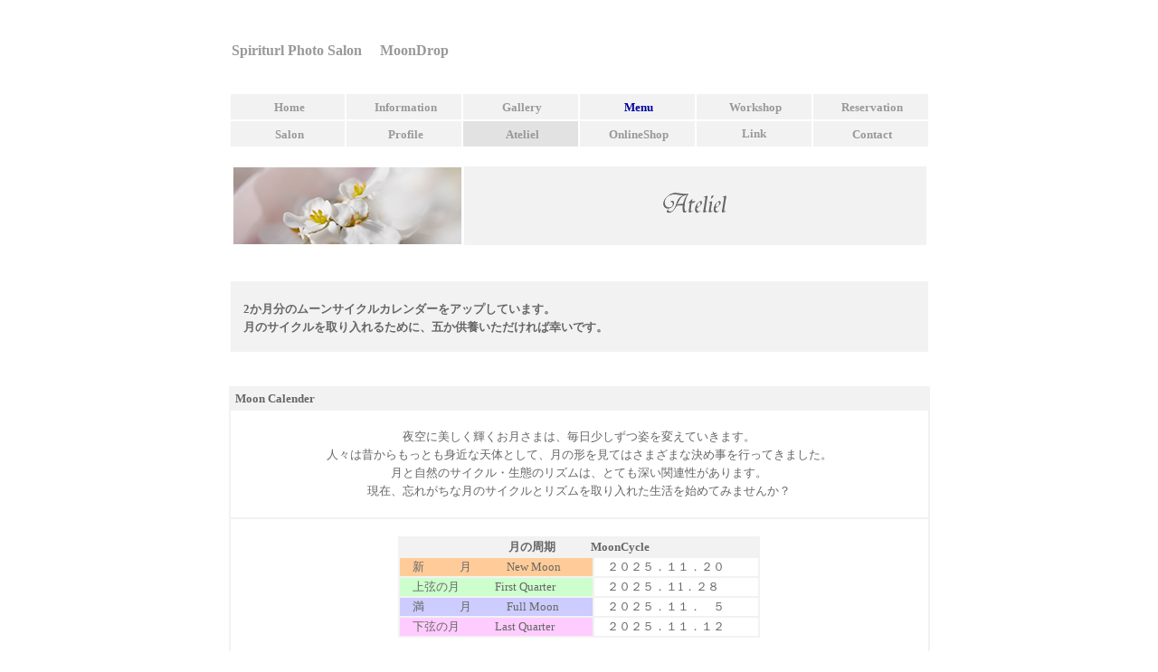

--- FILE ---
content_type: text/html
request_url: http://moondrop.info/ateliel.htm
body_size: 57910
content:
<!DOCTYPE HTML PUBLIC "-//W3C//DTD HTML 4.01 Transitional//EN">
<HTML>
<HEAD>
<meta http-equiv="Content-Type" content="text/html; charset=Shift_JIS">
<meta http-equiv="Content-Style-Type" content="text/css">
<TITLE>Spiritual Photo Salon MoonDrop ムーンドロップ index インデックス</TITLE>
<STYLE type="text/css">
<!--

A{
	text-decoration: none; 
}
A:hover{
	color:#0000a0;
}

.novel{
	line-height: 120%; 
}

-->
</STYLE>
<META http-equiv="adimage" content="39">
<META name="keywords" content="フォト,写真,カメラ,フォトグラファー,フォトセラピー,Photo,Camera,Photographer,Phototherapy">
<META name="description" content="杉並区荻窪にあるスピリチャルフォトサロンムーンドロップ。写真をコミュニケーションツールとして、使う方法をお伝えしています。">
<meta name="GENERATOR" content="JustSystems Homepage Builder Version 21.0.5.0 for Windows">
</HEAD>
<body bgcolor="#ffffff" text="#0000a0" link="#999999" vlink="#adceff">
<!-- [FC2 Analyzer] http://analysis.fc2.com/  -->
<noscript><div align="right"></div></noscript>
<!-- [FC2 Analyzer]  -->

<CENTER><br>
<br>
<table width="775">
  <tbody>
    <tr>
      <td bgcolor="#ffffff" colspan="6" height="22" width="770"><font size="+1"><font size="+0" color="#666666"><font color="#999999"><b>Spiriturl Photo Salon 　MoonDrop</b></font></font></font><br>
      　<br>
      <br>
      </td>
    </tr>
    <tr>
      <td bgcolor="#f2f2f2" height="28" align="center" width="124">&nbsp;<font color="#0000a0" size="-1"><b><a href="index.htm">Home</a></b></font></td>
      <td bgcolor="#f2f2f2" height="28" align="center" width="124">&nbsp;<font color="#0000a0" size="-1"><b><a href="information.htm">Information</a></b></font></td>
      <td bgcolor="#f2f2f2" height="28" align="center" width="124">&nbsp;<font color="#0000a0" size="-1"><b><a href="gallery.htm">Gallery</a></b></font></td>
      <td bgcolor="#f2f2f2" height="28" align="center" width="124">&nbsp;<a href="menu.htm"><font color="#0000a0" size="-1"><b>Menu</b></font></a></td>
      <td bgcolor="#f2f2f2" height="28" align="center" width="124">&nbsp;<font color="#0000a0" size="-1"><a href="workshop.htm"><b>Workshop</b></a></font></td>
      <td bgcolor="#f2f2f2" height="28" align="center" width="124">&nbsp;<font color="#0000a0" size="-1"><b><a href="reservation.htm">Reservation</a></b></font></td>
    </tr>
    <tr>
      <td bgcolor="#f2f2f2" height="28" align="center">&nbsp;<font color="#0000a0" size="-1"><b><a href="salon.htm">Salon</a></b></font></td>
      <td bgcolor="#f2f2f2" height="28" align="center">&nbsp;<font color="#0000a0" size="-1"><b><a href="profile.htm">Profile</a></b></font></td>
      <td bgcolor="#e2e2e2" height="28" align="center">&nbsp;<font color="#0000a0" size="-1"><b><a href="ateliel.htm">Ateliel</a></b></font></td>
      <td bgcolor="#f2f2f2" height="28" align="center">&nbsp;<font color="#0000a0" size="-1"><b><a href="onlineshop.htm">OnlineShop</a></b></font></td>
      <td bgcolor="#f2f2f2" height="28" align="center"><font color="#0000a0" size="-1"><b><a href="link.htm">Link</a></b></font></td>
      <td bgcolor="#f2f2f2" height="28" align="center">&nbsp;<font color="#0000a0" size="-1"><a href="mailto:mail@moondrop.photo"><b>Contact</b></a></font></td>
    </tr>
  </tbody>
</table>
<br>
<table border="0" bgcolor="#ffffff">
  <TBODY>
    <TR>
      <TD bgcolor="#ffffff"><img src="top02.jpg" width="252" height="85" border="0"></TD>
      <td bgcolor="#f2f2f2" valign="middle" width="509" align="center"><img src="logo1111.gif" width="74" height="45" border="0" alt="Ateliel"></td>
    </TR>
  </TBODY>
</table>
<br>
<br>
<table width="775">
  <tbody>
    <tr>
      <td bgcolor="#f2f2f2" height="22" width="770"><font color="#666666"><b><font size="-1" style="line-height : 20px;"><br>
      　2か月分のムーンサイクルカレンダーをアップしています。</font></b></font><font size="-1" color="#666666"><font color="#666666"><font size="-1"><font color="#666666" style="line-height : 20px;"><br>
      <b>　月のサイクルを取り入れるために、五か供養いただければ幸いです。</b><br>
      </font></font><br>
      </font></font></td>
    </tr>
  </tbody>
</table>
<BR>
<br>
<table width="775" bgcolor="#f2f2f2">
  <tbody>
    <tr>
      <td bgcolor="#f2f2f2" style="line-height : 20px;" width="775">&nbsp;<font color="#3366ff"><b><font size="-1" color="#666666">Moon Calender</font></b></font></td>
    </tr>
    <tr>
      <td bgcolor="#ffffff" align="center"><br>
      <font color="#666666" size="-1" style="line-height : 20px;">
      夜空に美しく輝くお月さまは、毎日少しずつ姿を変えていきます。<BR>
      人々は昔からもっとも身近な天体として、月の形を見てはさまざまな決め事を行ってきました。<BR>
      月と自然のサイクル・生態のリズムは、とても深い関連性があります。<BR>
      現在、忘れがちな月のサイクルとリズムを取り入れた生活を始めてみませんか？</font><br>
      <BR>
      </td>
    </tr>
    <tr>
      <td bgcolor="#ffffff" align="center"><br>
      <table width="400" bgcolor="#f2f2f2">
        <TBODY>
          <TR>
            <td colspan="2" align="center" height="20" bgcolor="#f2f2f2"><font color="#666666" size="-1"><B>月の周期　　　MoonCycle</B></font></td>
          </TR>
          <TR>
            <td width="152" align="left" bgcolor="#ffcc99"><font color="#666666" size="-1">　新　　　月　　　New Moon</font></td>
            <td width="111" align="left" bgcolor="#ffffff" height="20"><font color="#666666" size="-1">　２０２５．１１．２０</font></td>
          </TR>
          <TR>
            <td width="152" align="left" bgcolor="#ccffcc"><font color="#666666" size="-1">　上弦の月　　　First Quarter</font></td>
            <td width="111" align="left" bgcolor="#ffffff" height="20" valign="middle"><font color="#666666" size="-1">　２０２５．１1．２８</font></td>
          </TR>
          <TR>
            <td width="152" align="left" bgcolor="#ccccff"><font color="#666666" size="-1">　満　　　月　　　Full Moon</font></td>
            <td width="111" align="left" bgcolor="#ffffff" height="20"><font color="#666666" size="-1">　２０２５．１１．　５</font></td>
          </TR>
          <TR>
            <td align="left" bgcolor="#ffccff"><font color="#666666" size="-1">　下弦の月　　　Last Quarter</font></td>
            <td align="left" bgcolor="#ffffff" height="20"><font color="#666666" size="-1">　２０２５．１１．１２</font></td>
          </TR>
        </TBODY>
      </table>
      <br>
      </td>
    </tr>
    <tr>
      <td bgcolor="#ffffff" height="22" width="770" align="center"><font size="-1" color="#666666" style="line-height : 20px;"><br>
      <br>
      </font>
      <table border="0">
        <tbody>
          <tr>
            <td width="569" align="center"><img src="sasori_1.jpg" width="470" height="200" border="0"></td>
          </tr>
        </tbody>
      </table>
      <br>
      </td>
    </tr>
    <tr>
      <td bgcolor="#ffffff" align="center"><br>
      <table border="0" bgcolor="#f2f2f2" width="600">
        <TBODY>
          <TR>
            <td colspan="3" align="center"><font color="#666666" size="+0"><B>2025年11月　太陽の星座＆太陽の相</B></font></td>
          </TR>
          <TR>
            <TD bgcolor="#ffffff" align="center"><font size="-1" color="#666666">太陽の星座</font></TD>
            <TD bgcolor="#ffffff" align="center"><font size="-1" color="#666666">さそり座</font></TD>
            <TD bgcolor="#ffffff" align="center"><font size="-1" color="#666666">2025年10月23日から2025年11月22日</font></TD>
          </TR>
          <TR>
            <TD bgcolor="#ffffff" align="center"><font size="-1" color="#666666">太陽の相（季節）</font></TD>
            <TD bgcolor="#ffffff" align="center"><font size="-1" color="#666666">秋</font></TD>
            <TD bgcolor="#ffffff" align="center"><font size="-1" color="#666666">2025年9月23日から2025年12月21日</font></TD>
          </TR>
        </TBODY>
      </table>
      <br>
      </td>
    </tr>
    <tr>
      <td bgcolor="#ffffff" align="left"><font color="#666666" size="-1" style="line-height : 20px;"><b><br>
      　月の位相（Moon quarter）<br>
      </b>　月のサイクルは29,5日。新月から少しずつ満ちて満月を迎え、次に少しずつ欠けて再び新月に戻ります。<br>
      　月の満ち欠けには大きく分けて4つの位相があります。<br>
      　<b><br>
      　満ちていく月</b><br>
      　満ちていく月はいろいろなものを補給し吸収してエネルギーを溜め込みます。そして、休息と保護を促します。<br>
      <b>　欠けていく月</b><br>
      　欠けていく月はいろいろなものを解毒し発散してエネルギーを放出します。そして、浄化と固定を促します。<br>
      <br>
      　<b>新月</b><br>
      　月が地球と太陽の間に位置し、月の姿が見られなくなる日です。<br>
      　この月のない日を新しく始まる日として「新月」と呼び、今までのサイクルが終わり（浄化）新しく始まる日、<br>
      　再生・新生の日となります。<br>
      　目に見えない月は、見えない世界を感じさせる神秘的な日でもあります。<br>
      　何か新しく始める時や、お願い事をするにはとても向いている日といえます。<br>
      <br>
      <b>　上弦の月</b><br>
      　月はゆっくりと満ち始め、まるい月が光と影を半分ずつ見せている日です。<br>
      　直感にしたがって始めたことの確信が見え始める頃で、もう１度進むべき正しい道を自<br>
      　分の感覚を使って確認する日となります。<br>
      　物事にはもうひとつの側面があるということを確認する日でもあります。<br>
      　何かをパワフルに打ち出したいときに向いている日です。<br>
      <br>
      　<b>満月</b><br>
      　地球が月と太陽の間に位置し、月の姿がほぼ完全な球となって見られる日です。<br>
      　太陽と月が並ぶ瞬間は、昼夜を分けるふたつの天体が重なり合って、<br>
      　大きな愛の光が満ち溢れる感覚を受け取れる日となります。<br>
      　実用性と創造性・理論と本能などのふたつをあわせて、物事を完成させるのに向いている日です。<br>
      <br>
      <b>　下弦の月</b><br>
      　上弦の月と同じように、まるい月が光と影を半分ずつ見せている日です。<br>
      　満たされた時を経て次に進むべき道を選択する時で、ふたつに分かれた道の<br>
      　どちらに進むべきなのかを冷静に判断する日となります。<br>
      　岐路に立ったときの決断をし、物事を固定していくのに向いている日です。<br>
      <br>
      </font></td>
    </tr>
    <tr>
      <td bgcolor="#ffffff" align="center">&nbsp;<br>
      <table bgcolor="#e2e2e2" width="600">
        <TBODY>
          <TR>
            <TD bgcolor="#ffffff" align="center"><font size="-1" color="#666666">月の相</font></TD>
            <TD bgcolor="#ffffff" align="center"><font size="-1" color="#666666">カラー</font></TD>
            <TD bgcolor="#ffffff" align="center"><font size="-1" color="#666666">月の相</font></TD>
            <TD bgcolor="#ffffff" align="center"><font size="-1" color="#666666">カラー</font></TD>
            <TD bgcolor="#ffffff" align="center"><font size="-1" color="#666666">月の相</font></TD>
            <TD bgcolor="#ffffff" align="center"><font size="-1" color="#666666">カラー</font></TD>
            <TD bgcolor="#ffffff" align="center"><font size="-1" color="#666666">月の相</font></TD>
            <TD bgcolor="#ffffff" align="center"><font size="-1" color="#666666">カラー</font></TD>
          </TR>
          <TR>
            <TD bgcolor="#ffffff" align="center" width="80"><font size="-1" color="#666666">新　　月<BR>
            </font></TD>
            <TD bgcolor="#ffcc99" align="center"></TD>
            <TD bgcolor="#ffffff" align="center" width="80"><font size="-1" color="#666666">上弦の月<BR>
            </font></TD>
            <TD bgcolor="#ccffcc" align="center"></TD>
            <TD bgcolor="#ffffff" align="center" width="80"><font size="-1" color="#666666">満　　月<BR>
            </font></TD>
            <TD bgcolor="#ccccff" align="center"></TD>
            <TD bgcolor="#ffffff" align="center" width="80"><font size="-1" color="#666666"><BR>
            下弦の月<BR>
            <BR>
            </font></TD>
            <TD bgcolor="#ffccff" align="center"></TD>
          </TR>
        </TBODY>
      </table>
      <br>
      </td>
    </tr>
    <tr>
      <td bgcolor="#ffffff" align="left"><br>
      &nbsp;<font size="-1" color="#666666"><b style="line-height : 20px;">月の星座</b></font><font color="#666666"><BR>
      </font><font size="-1" style="line-height : 20px;" color="#666666">　太陽は1年をかけて12の星座を巡りますが、月は約1ヶ月をかけて１２の星座を1周します。<BR>
            　月のひとつの星座の滞在時間は約2,5日です。<BR>
            　太陽の星座が外側に影響するように、月の星座は内側に影響を与えます。</font><font color="#666666"><br>
      <BR>
      </font></td>
    </tr>
    <tr>
      <td bgcolor="#ffffff" align="center"><br>
      <table bgcolor="#f2f2f2" width="600">
        <TBODY>
          <TR>
            <TD bgcolor="#ffffff" align="center"><font color="#666666" size="-1">シンボル</font></TD>
            <TD align="center" bgcolor="#ffffff"><font color="#666666" size="-1">星　座</font></TD>
            <TD align="center" bgcolor="#ffffff"><font color="#666666" size="-1">シンボル</font></TD>
            <TD align="center" bgcolor="#ffffff"><font color="#666666" size="-1">星　座</font></TD>
            <TD align="center" bgcolor="#ffffff"><font color="#666666" size="-1">シンボル</font></TD>
            <TD align="center" bgcolor="#ffffff"><font color="#666666" size="-1">星　座</font></TD>
            <TD bgcolor="#ffffff" align="center"><font size="-1" color="#666666">シンボル</font></TD>
            <TD bgcolor="#ffffff" align="center"><font size="-1" color="#666666">星　座</font></TD>
          </TR>
          <TR>
            <TD align="center" bgcolor="#ffffff"><font color="#666666"><img src="ohituzi_m.gif" width="40" height="40" border="0"></font></TD>
            <TD align="center" bgcolor="#ffffff" width="80"><font size="-1" color="#666666">おひつじ座</font></TD>
            <TD align="center" bgcolor="#ffffff"><font color="#666666"><img src="oushi_m.gif" width="40" height="40" border="0"></font></TD>
            <TD align="center" bgcolor="#ffffff" width="80"><font size="-1" color="#666666">おうし座</font></TD>
            <TD align="center" bgcolor="#ffffff"><font color="#666666"><img src="hutago_m.gif" width="40" height="40" border="0"></font></TD>
            <TD align="center" bgcolor="#ffffff" width="80"><font size="-1" color="#666666">ふたご座</font></TD>
            <TD bgcolor="#ffffff" align="center"><font color="#666666"><img src="kani_m.gif" width="40" height="40" border="0"></font></TD>
            <TD bgcolor="#ffffff" width="80" align="center"><font size="-1" color="#666666">かに座</font></TD>
          </TR>
          <TR>
            <TD align="center" bgcolor="#ffffff"><font color="#666666"><img src="otome_m.gif" width="40" height="40" border="0"></font></TD>
            <TD align="center" bgcolor="#ffffff"><font size="-1" color="#666666">おとめ座</font></TD>
            <TD align="center" bgcolor="#ffffff"><font color="#666666"><img src="shishi_m.gif" width="40" height="40" border="0"></font></TD>
            <TD align="center" bgcolor="#ffffff"><font size="-1" color="#666666">しし座</font></TD>
            <TD align="center" bgcolor="#ffffff"><font color="#666666"><img src="tenbin_m.gif" width="40" height="40" border="0"></font></TD>
            <TD align="center" bgcolor="#ffffff"><font size="-1" color="#666666">てんびん座</font></TD>
            <TD bgcolor="#ffffff" align="center"><font color="#666666"><img src="sasori_m.gif" width="40" height="40" border="0"></font></TD>
            <TD bgcolor="#ffffff" align="center"><font size="-1" color="#666666">さそり座</font></TD>
          </TR>
          <TR>
            <TD align="center" bgcolor="#ffffff"><font color="#666666"><img src="ite_m.gif" width="40" height="40" border="0"></font></TD>
            <TD align="center" bgcolor="#ffffff"><font size="-1" color="#666666">いて座</font></TD>
            <TD align="center" bgcolor="#ffffff"><font color="#666666"><img src="yagi_m.gif" width="40" height="40" border="0"></font></TD>
            <TD align="center" bgcolor="#ffffff"><font size="-1" color="#666666">やぎ座</font></TD>
            <TD align="center" bgcolor="#ffffff"><font color="#666666"><img src="mizugame_m.gif" width="40" height="40" border="0"></font></TD>
            <TD align="center" bgcolor="#ffffff"><font size="-1" color="#666666">みずがめ座</font></TD>
            <TD bgcolor="#ffffff" align="center"><font color="#666666"><img src="uo_m.gif" width="40" height="40" border="0"></font></TD>
            <TD bgcolor="#ffffff" align="center"><font size="-1" color="#666666">うお座</font></TD>
          </TR>
        </TBODY>
      </table>
      <BR>
      </td>
    </tr>
    <tr>
      <td bgcolor="#ffffff" align="center" style="line-height : 20px;"><br>
      <table bgcolor="#ffffff" width="600">
        <tbody>
          <tr>
            <td align="center" colspan="7" bgcolor="#f2f2f2"><font size="+0" color="#666666"><b>2025年10月の星座＆月の相</b></font></td>
          </tr>
          <tr>
            <td bgcolor="#ffffff" align="center"><font size="-1" color="#0000a0"><font color="#666666"><font size="-1">　</font></font></font></td>
                  <td bgcolor="#ffffff" align="center" valign="middle"><font size="-1" color="#666666">　</font></td>
                  <td bgcolor="#ffffff" align="center"><font color="#666666" size="-1">10月01日（水）</font></td>
                  <td bgcolor="#ffffff" align="center"><font size="-1" color="#666666">10月02日(木)</font></td>
            <td bgcolor="#ffffff" align="center"><font size="-1" color="#666666">10月03日(金)</font></td>
            <td bgcolor="#ffffff" align="center"><font size="-1" color="#0000a0"><font color="#0000ff">10月04日(土)</font></font></td>
                  <td bgcolor="#ffffff" align="center"><font size="-1" color="#cc0066">10月05日(日)</font></td>
                </tr>
          <tr>
            <td bgcolor="#ffffff" align="center" width="82"><font size="-1" color="#0099ff"><br>
            　<br>
                  <br>
                  </font></td>
            <td bgcolor="#ffffff" align="center" valign="middle" width="82"><font size="-1" color="#0099ff"><br>
            　<br>
                  <br>
                  </font></td>
            <td bgcolor="#ffffff" align="center"><font size="-1" color="#0099ff"><br>
            <img src="yagi_.gif" width="30" height="30" border="0"><br>
                  <br>
                  </font></td>
            <td bgcolor="#ffffff" align="center"><font size="-1" color="#0099ff"><br>
            <img src="mizugame_.gif" width="30" height="30" border="0"><br>
                  <br>
                  </font></td>
            <td bgcolor="#ffffff" align="center"><font size="-1" color="#0099ff"><br>
            <img src="mizugame_.gif" width="30" height="30" border="0"><br>
                  <br>
                  </font></td>
            <td bgcolor="#ffffff" align="center"><font size="-1" color="#0099ff"><br>
            <img src="uo_.gif" width="30" height="30" border="0"><br>
                  <br>
                  </font></td>
            <td bgcolor="#ffffff" align="center"><font size="-1" color="#666666"><br>
            <img src="uo_.gif" width="30" height="30" border="0"><br>
                  <br>
                  </font></td>
          </tr>
          <tr>
            <td bgcolor="#ffffff" align="center"><font size="-1" color="#666666">10月06日（月)</font></td>
            <td bgcolor="#ccccff" align="center" valign="middle"><font size="-1" color="#666666">10月07日(火)</font></td>
            <td bgcolor="#ffffff" align="center"><font color="#666666" size="-1">10月08日（水）</font></td>
            <td bgcolor="#ffffff" align="center"><font size="-1" color="#666666">10月09日(木)</font></td>
                  <td bgcolor="#ffffff" align="center"><font size="-1" color="#666666">10月10日(金)</font></td>
            <td bgcolor="#ffffff" align="center"><font size="-1" color="#0000ff">10月11日(土)</font></td>
            <td bgcolor="#ffffff" align="center"><font size="-1" color="#cc0066">10月12日(日)</font></td>
          </tr>
          <tr>
                  <td bgcolor="#ffffff" align="center"><font size="-1" color="#0099ff"><br>
            <img src="ohituzi_.gif" width="30" height="30" border="0"><br>
                  <br>
                  </font></td>
                  <td bgcolor="#ffffff" align="center" valign="middle"><font size="-1" color="#0099ff"><br>
            <img src="ohituzi_.gif" width="30" height="30" border="0"><br>
                  <br>
                  </font></td>
            <td bgcolor="#ffffff" align="center"><font size="-1" color="#0099ff"><br>
            <img src="oushi_.gif" width="30" height="30" border="0"><br>
                  <br>
                  </font></td>
            <td bgcolor="#ffffff" align="center"><font size="-1" color="#0099ff"><br>
            <img src="oushi_.gif" width="30" height="30" border="0"><br>
                  <br>
                  </font></td>
            <td bgcolor="#ffffff" align="center"><font size="-1" color="#0099ff"><br>
            <img src="futago_.gif" width="30" height="30" border="0"><br>
                  <br>
                  </font></td>
            <td bgcolor="#ffffff" align="center"><font size="-1" color="#0099ff"><br>
            <img src="futago_.gif" width="30" height="30" border="0"><br>
                  <br>
                  </font></td>
                  <td bgcolor="#ffffff" align="center"><font size="-1" color="#0099ff"><br>
            <img src="kani_.gif" width="30" height="30" border="0" align="middle"><br>
            <br>
                  </font></td>
                </tr>
          <tr>
            <td bgcolor="#ffffff" align="center"><font size="-1" color="#fe00fe">10月13日（月)</font></td>
            <td bgcolor="#ffccff" align="center" valign="middle"><font size="-1" color="#666666">10月14日(火)</font><font color="#666666"> </font></td>
            <td bgcolor="#ffffff" align="center"><font color="#666666" size="-1">10月15日（水）</font></td>
            <td bgcolor="#ffffff" align="center"><font size="-1" color="#666666">10月16日(木)</font></td>
                  <td bgcolor="#ffffff" align="center"><font size="-1" color="#666666">10月17日(金)</font></td>
            <td bgcolor="#ffffff" align="center"><font size="-1" color="#0000ff">10月18日(土)</font></td>
            <td bgcolor="#ffffff" align="center"><font size="-1" color="#cc0066">10月19日(日)</font></td>
          </tr>
          <tr>
            <td bgcolor="#ffffff" align="center"><font size="-1" color="#0099ff"><br>
            <img src="kani_.gif" width="30" height="30" border="0" align="middle"><br>
                  <br>
                  </font></td>
            <td bgcolor="#ffffff" align="center" valign="middle"><font size="-1" color="#0099ff"><br>
            <img src="shishi_.gif" width="30" height="30" border="0"><br>
                  <br>
                  </font></td>
            <td bgcolor="#ffffff" align="center"><font size="-1" color="#0099ff"><br>
            <img src="shishi_.gif" width="30" height="30" border="0"><br>
                  <br>
                  </font></td>
            <td bgcolor="#ffffff" align="center"><font size="-1" color="#0099ff"><br>
            <img src="shishi_.gif" width="30" height="30" border="0"><br>
                  <br>
                  </font></td>
            <td bgcolor="#ffffff" align="center"><font size="-1" color="#0099ff"><br>
            <img src="otome_.gif" width="30" height="30" border="0"><br>
                  <br>
                  </font></td>
            <td bgcolor="#ffffff" align="center"><font size="-1" color="#0099ff"><br>
            <img src="otome_.gif" width="30" height="30" border="0"><br>
                  <br>
                  </font></td>
            <td bgcolor="#ffffff" align="center"><font size="-1" color="#0099ff"><br>
            <img src="tenbin_.gif" width="30" height="30" border="0"><br>
                  <br>
                  </font></td>
          </tr>
          <tr>
            <td bgcolor="#ffffff" align="center"><font size="-1" color="#666666">10月20日（月)</font></td>
            <td bgcolor="#ffcc99" align="center" valign="middle"><font size="-1" color="#666666">10月21日(火)</font><font color="#666666"> </font></td>
            <td bgcolor="#ffffff" align="center"><font color="#666666" size="-1">10月22日（水）</font></td>
            <td bgcolor="#ffffff" align="center"><font size="-1" color="#666666">10月23日(木)</font></td>
                  <td bgcolor="#ffffff" align="center"><font size="-1" color="#666666">10月24日(木)</font></td>
            <td bgcolor="#ffffff" align="center"><font size="-1" color="#0000ff">10月25日(土)</font></td>
            <td bgcolor="#ffffff" align="center"><font size="-1" color="#cc0066">10月26日(日)</font></td>
                </tr>
          <tr>
            <td bgcolor="#ffffff" align="center"><font size="-1" color="#0099ff"><br>
            <img src="tenbin_.gif" width="30" height="30" border="0"><br>
            <br>
                  </font></td>
            <td bgcolor="#ffffff" align="center" valign="middle"><font size="-1"><font color="#0099ff"><br>
            <img src="tenbin_.gif" width="30" height="30" border="0"><br>
                  </font><br>
                  </font></td>
            <td bgcolor="#ffffff" align="center"><font size="-1"><font color="#0099ff"><br>
            <img src="sasori_.gif" width="30" height="30" border="0"><br>
                  </font><br>
                  </font></td>
            <td bgcolor="#ffffff" align="center"><font size="-1" color="#0099ff"><br>
            <img src="sasori_.gif" width="30" height="30" border="0"><br>
                  <br>
                  </font></td>
            <td bgcolor="#ffffff" align="center"><font size="-1" color="#0099ff"><br>
            <img src="ite_.gif" width="30" height="30" border="0"><br>
                  <br>
                  </font></td>
            <td bgcolor="#ffffff" align="center"><font size="-1" color="#0099ff"><br>
            <img src="ite_.gif" width="30" height="30" border="0"><br>
                  <br>
                  </font></td>
            <td bgcolor="#ffffff" align="center"><font size="-1" color="#666666"><br>
            <img src="ite_.gif" width="30" height="30" border="0"><br>
                  <br>
                  </font></td>
          </tr>
          <tr>
                  <td bgcolor="#ffffff" align="center"><font size="-1" color="#666666">10月27日（月)</font></td>
            <td bgcolor="#ffffff" align="center" valign="middle"><font size="-1" color="#666666">10月28日(火)</font><font color="#666666"> </font></td>
            <td bgcolor="#ffffff" align="center"><font color="#666666" size="-1">10月29日（水）</font></td>
            <td bgcolor="#ccffcc" align="center"><font size="-1" color="#666666">10月30日(木)</font></td>
            <td bgcolor="#ffffff" align="center"><font size="-1" color="#666666">10月31日(木)</font></td>
                  <td bgcolor="#ffffff" align="center"><font size="-1" color="#0000ff">　</font></td>
            <td bgcolor="#ffffff" align="center"><font size="-1" color="#cc0066">　</font></td>
          </tr>
                <tr>
            <td bgcolor="#ffffff" align="center"><font size="-1" color="#0099ff"><br>
            <img src="yagi_.gif" width="30" height="30" border="0"><br>
            <br>
            </font></td>
            <td bgcolor="#ffffff" align="center" valign="middle"><font size="-1" color="#0099ff"><br>
            <img src="yagi_.gif" width="30" height="30" border="0"><br>
            <br>
            </font></td>
            <td bgcolor="#ffffff" align="center"><font size="-1" color="#0099ff"><br>
            <img src="mizugame_.gif" width="30" height="30" border="0"><br>
            <br>
                  </font></td>
            <td bgcolor="#ffffff" align="center"><br>
            <img src="mizugame_.gif" width="30" height="30" border="0"><br>
            <font size="-1" color="#0099ff"><br>
                  </font></td>
            <td bgcolor="#ffffff" align="center"><font size="-1" color="#0099ff"><br>
            <img src="uo_.gif" width="30" height="30" border="0"><br>
            <br>
                  </font></td>
            <td bgcolor="#ffffff" align="center"><font size="-1" color="#0099ff"><br>
            　<br>
                  <br>
            </font></td>
            <td bgcolor="#ffffff" align="center"><font size="-1" color="#0099ff"><br>
            　<br>
                  <br>
            </font></td>
          </tr>
        </tbody>
      </table>
      <br>
      </td>
    </tr>
    <tr>
      <td bgcolor="#ffffff" align="center" style="line-height : 20px;"><br>
      <table bgcolor="#ffffff" width="600">
        <tbody>
          <tr>
            <td align="center" colspan="7" bgcolor="#f2f2f2"><font size="+0" color="#666666"><b>2025年11月の星座＆月の相</b></font></td>
          </tr>
          <tr>
            <td bgcolor="#ffffff" align="center"><font size="-1" color="#0000a0"><font color="#666666"><font size="-1">　</font></font></font></td>
                  <td bgcolor="#ffffff" align="center" valign="middle"><font size="-1" color="#666666">　</font></td>
                  <td bgcolor="#ffffff" align="center"><font color="#666666" size="-1">　</font></td>
                  <td bgcolor="#ffffff" align="center"><font size="-1" color="#666666">　</font></td>
            <td bgcolor="#ffffff" align="center"><font size="-1" color="#666666">　</font></td>
            <td bgcolor="#ffffff" align="center"><font size="-1" color="#0000a0"><font color="#0000ff">11月01日(土)</font></font></td>
                  <td bgcolor="#ffffff" align="center"><font size="-1" color="#cc0066">11月02日(日)</font></td>
                </tr>
          <tr>
            <td bgcolor="#ffffff" align="center" width="82"><font size="-1" color="#0099ff"><br>
            　<br>
                  <br>
                  </font></td>
            <td bgcolor="#ffffff" align="center" valign="middle" width="82"><font size="-1" color="#0099ff"><br>
            　<br>
                  <br>
                  </font></td>
            <td bgcolor="#ffffff" align="center"><font size="-1" color="#0099ff"><br>
            　<br>
                  <br>
                  </font></td>
            <td bgcolor="#ffffff" align="center"><font size="-1" color="#0099ff"><br>
            　<br>
                  <br>
                  </font></td>
            <td bgcolor="#ffffff" align="center"><font size="-1" color="#0099ff"><br>
            　<br>
                  <br>
                  </font></td>
            <td bgcolor="#ffffff" align="center"><font size="-1" color="#0099ff"><br>
            <img src="uo_.gif" width="30" height="30" border="0"><br>
                  <br>
                  </font></td>
            <td bgcolor="#ffffff" align="center"><font size="-1" color="#666666"><br>
            <img src="uo_.gif" width="30" height="30" border="0"><br>
                  <br>
                  </font></td>
          </tr>
          <tr>
            <td bgcolor="#ffffff" align="center"><font size="-1" color="#fe00fe">11月03日（月)</font></td>
            <td bgcolor="#ffffff" align="center" valign="middle"><font size="-1" color="#666666">11月04日(火)</font></td>
            <td bgcolor="#ccccff" align="center"><font color="#666666" size="-1">11月05日（水）</font></td>
            <td bgcolor="#ffffff" align="center"><font size="-1" color="#666666">11月06日(木)</font></td>
                  <td bgcolor="#ffffff" align="center"><font size="-1" color="#666666">11月07日(金)</font></td>
            <td bgcolor="#ffffff" align="center"><font size="-1" color="#0000ff">11月08日(土)</font></td>
            <td bgcolor="#ffffff" align="center"><font size="-1" color="#cc0066">11月09日(日)</font></td>
          </tr>
          <tr>
                  <td bgcolor="#ffffff" align="center"><font size="-1" color="#0099ff"><br>
            <img src="ohituzi_.gif" width="30" height="30" border="0"><br>
                  <br>
                  </font></td>
                  <td bgcolor="#ffffff" align="center" valign="middle"><font size="-1" color="#0099ff"><br>
            <img src="ohituzi_.gif" width="30" height="30" border="0"><br>
                  <br>
                  </font></td>
            <td bgcolor="#ffffff" align="center"><font size="-1" color="#0099ff"><br>
            <img src="oushi_.gif" width="30" height="30" border="0"><br>
                  <br>
                  </font></td>
            <td bgcolor="#ffffff" align="center"><font size="-1" color="#0099ff"><br>
            <img src="oushi_.gif" width="30" height="30" border="0"><br>
                  <br>
                  </font></td>
            <td bgcolor="#ffffff" align="center"><font size="-1" color="#0099ff"><br>
            <img src="futago_.gif" width="30" height="30" border="0"><br>
                  <br>
                  </font></td>
            <td bgcolor="#ffffff" align="center"><font size="-1" color="#0099ff"><br>
            <img src="futago_.gif" width="30" height="30" border="0"><br>
                  <br>
                  </font></td>
                  <td bgcolor="#ffffff" align="center"><font size="-1" color="#0099ff"><br>
            <img src="kani_.gif" width="30" height="30" border="0" align="middle"><br>
            <br>
                  </font></td>
                </tr>
          <tr>
            <td bgcolor="#ffffff" align="center"><font size="-1" color="#666666">11月10日（月)</font></td>
            <td bgcolor="#ffffff" align="center" valign="middle"><font size="-1" color="#666666">11月11日(火)</font><font color="#666666"> </font></td>
            <td bgcolor="#ffccff" align="center"><font color="#666666" size="-1">11月12日（水）</font></td>
            <td bgcolor="#ffffff" align="center"><font size="-1" color="#666666">11月13日(木)</font></td>
                  <td bgcolor="#ffffff" align="center"><font size="-1" color="#666666">11月14日(金)</font></td>
            <td bgcolor="#ffffff" align="center"><font size="-1" color="#0000ff">11月15日(土)</font></td>
            <td bgcolor="#ffffff" align="center"><font size="-1" color="#cc0066">11月16日(日)</font></td>
          </tr>
          <tr>
            <td bgcolor="#ffffff" align="center"><font size="-1" color="#0099ff"><br>
            <img src="kani_.gif" width="30" height="30" border="0" align="middle"><br>
                  <br>
                  </font></td>
            <td bgcolor="#ffffff" align="center" valign="middle"><font size="-1" color="#0099ff"><br>
            <img src="shishi_.gif" width="30" height="30" border="0"><br>
                  <br>
                  </font></td>
            <td bgcolor="#ffffff" align="center"><font size="-1" color="#0099ff"><br>
            <img src="shishi_.gif" width="30" height="30" border="0"><br>
                  <br>
                  </font></td>
            <td bgcolor="#ffffff" align="center"><font size="-1" color="#0099ff"><br>
            <img src="otome_.gif" width="30" height="30" border="0"><br>
                  <br>
                  </font></td>
            <td bgcolor="#ffffff" align="center"><font size="-1" color="#0099ff"><br>
            <img src="otome_.gif" width="30" height="30" border="0"><br>
                  <br>
                  </font></td>
            <td bgcolor="#ffffff" align="center"><font size="-1" color="#0099ff"><br>
            <img src="tenbin_.gif" width="30" height="30" border="0"><br>
                  <br>
                  </font></td>
            <td bgcolor="#ffffff" align="center"><font size="-1" color="#0099ff"><br>
            <img src="tenbin_.gif" width="30" height="30" border="0"><br>
                  <br>
                  </font></td>
          </tr>
          <tr>
            <td bgcolor="#ffffff" align="center"><font size="-1" color="#666666">11月17日（月)</font></td>
            <td bgcolor="#ffffff" align="center" valign="middle"><font size="-1" color="#666666">11月18日(火)</font><font color="#666666"> </font></td>
            <td bgcolor="#ffffff" align="center"><font color="#666666" size="-1">11月19日（水）</font></td>
            <td bgcolor="#ffcc99" align="center"><font size="-1" color="#666666">11月20日(木)</font></td>
            <td bgcolor="#ffffff" align="center"><font size="-1" color="#666666">11月21日(木)</font></td>
            <td bgcolor="#ffffff" align="center"><font size="-1" color="#0000ff">11月22日(土)</font></td>
            <td bgcolor="#ffffff" align="center"><font size="-1" color="#fe00fe">11月23日(日)</font></td>
                </tr>
          <tr>
            <td bgcolor="#ffffff" align="center"><font size="-1" color="#0099ff"><br>
            <img src="tenbin_.gif" width="30" height="30" border="0"><br>
            <br>
                  </font></td>
            <td bgcolor="#ffffff" align="center" valign="middle"><font size="-1"><font color="#0099ff"><br>
            <img src="sasori_.gif" width="30" height="30" border="0"><br>
                  </font><br>
                  </font></td>
            <td bgcolor="#ffffff" align="center"><font size="-1"><font color="#0099ff"><br>
            <img src="sasori_.gif" width="30" height="30" border="0"><br>
                  </font><br>
                  </font></td>
            <td bgcolor="#ffffff" align="center"><font size="-1" color="#0099ff"><br>
            <img src="ite_.gif" width="30" height="30" border="0"><br>
                  <br>
                  </font></td>
            <td bgcolor="#ffffff" align="center"><font size="-1" color="#0099ff"><br>
            <img src="ite_.gif" width="30" height="30" border="0"><br>
                  <br>
                  </font></td>
            <td bgcolor="#ffffff" align="center"><font size="-1" color="#0099ff"><br>
            <img src="ite_.gif" width="30" height="30" border="0"><br>
                  <br>
                  </font></td>
            <td bgcolor="#ffffff" align="center"><font size="-1" color="#666666"><br>
            <img src="yagi_.gif" width="30" height="30" border="0"><br>
                  <br>
                  </font></td>
          </tr>
          <tr>
                  <td bgcolor="#ffffff" align="center"><font size="-1" color="#fe00fe">11月24日（月)</font></td>
            <td bgcolor="#ffffff" align="center" valign="middle"><font size="-1" color="#666666">11月25日(火)</font><font color="#666666"> </font></td>
            <td bgcolor="#ffffff" align="center"><font color="#666666" size="-1">11月26日（水）</font></td>
            <td bgcolor="#ffffff" align="center"><font size="-1" color="#666666">11月27日(木)</font></td>
            <td bgcolor="#ccffcc" align="center"><font size="-1" color="#666666">11月28日(木)</font></td>
            <td bgcolor="#ffffff" align="center"><font size="-1" color="#0000ff">11月29日(土)</font></td>
            <td bgcolor="#ffffff" align="center"><font size="-1" color="#cc0066">11月30日(日)</font></td>
          </tr>
                <tr>
            <td bgcolor="#ffffff" align="center"><font size="-1" color="#0099ff"><br>
            <img src="yagi_.gif" width="30" height="30" border="0"><br>
            <br>
            </font></td>
            <td bgcolor="#ffffff" align="center" valign="middle"><font size="-1" color="#0099ff"><br>
            <img src="mizugame_.gif" width="30" height="30" border="0"><br>
            <br>
            </font></td>
            <td bgcolor="#ffffff" align="center"><font size="-1" color="#0099ff"><br>
            <img src="mizugame_.gif" width="30" height="30" border="0"><br>
            <br>
                  </font></td>
            <td bgcolor="#ffffff" align="center"><br>
            <img src="mizugame_.gif" width="30" height="30" border="0"><br>
            <font size="-1" color="#0099ff"><br>
                  </font></td>
            <td bgcolor="#ffffff" align="center"><font size="-1" color="#0099ff"><br>
            <img src="uo_.gif" width="30" height="30" border="0"><br>
            <br>
                  </font></td>
            <td bgcolor="#ffffff" align="center"><font size="-1" color="#0099ff"><br>
            <img src="uo_.gif" width="30" height="30" border="0"><br>
                  <br>
            </font></td>
            <td bgcolor="#ffffff" align="center"><font size="-1" color="#0099ff"><br>
            <img src="ohituzi_.gif" width="30" height="30" border="0"><br>
                  <br>
            </font></td>
          </tr>
        </tbody>
      </table>
      <br>
      </td>
    </tr>
    <tr>
      <td bgcolor="#ffffff" align="center" style="line-height : 20px;"><br>
      <table bgcolor="#f2f2f2" width="600">
        <tbody>
          <tr>
            <td align="center" colspan="7" bgcolor="#f2f2f2"><font size="+0" color="#666666"><font color="#666666"><font color="#666666"><b>2025年12月の星座＆月の相</b></font></font></font></td>
          </tr>
          <tr>
            <td bgcolor="#ffffff" align="center"><font size="-1" color="#666666">12月01日（月)</font></td>
                  <td bgcolor="#ffffff" align="center" valign="middle"><font size="-1" color="#666666">12月02日(火)</font></td>
                  <td bgcolor="#ffffff" align="center"><font color="#666666" size="-1">12月03日（水）</font></td>
                  <td bgcolor="#ffffff" align="center"><font size="-1" color="#666666">12月04日(木)</font></td>
                  <td bgcolor="#ccccff" align="center"><font size="-1" color="#666666">12月05日(金)</font></td>
                  <td bgcolor="#ffffff" align="center"><font size="-1" color="#0000a0"><font color="#0000ff">12月06日(土)</font></font></td>
                  <td bgcolor="#ffffff" align="center"><font size="-1" color="#cc0066">12月07日(日)</font></td>
                </tr>
          <tr>
            <td bgcolor="#ffffff" align="center" width="82"><font size="-1" color="#0099ff"><br>
                  <img src="ohituzi_.gif" width="30" height="30" border="0"><br>
                  <br>
                  </font></td>
            <td bgcolor="#ffffff" align="center" valign="middle" width="82"><font size="-1" color="#0099ff"><br>
                  <img src="oushi_.gif" width="30" height="30" border="0"><br>
                  <br>
                  </font></td>
            <td bgcolor="#ffffff" align="center"><font size="-1" color="#0099ff"><br>
                  <img src="oushi_.gif" width="30" height="30" border="0"><br>
                  <br>
                  </font></td>
            <td bgcolor="#ffffff" align="center"><font size="-1" color="#0099ff"><br>
                  <img src="futago_.gif" width="30" height="30" border="0"><br>
                  <br>
                  </font></td>
            <td bgcolor="#ffffff" align="center"><font size="-1" color="#0099ff"><br>
                  <img src="futago_.gif" width="30" height="30" border="0"><br>
                  <br>
                  </font></td>
            <td bgcolor="#ffffff" align="center"><font size="-1" color="#0099ff"><br>
                  <img src="kani_.gif" width="30" height="30" border="0" align="middle"><br>
                  <br>
                  </font></td>
            <td bgcolor="#ffffff" align="center"><font size="-1" color="#666666"><br>
                  <img src="kani_.gif" width="30" height="30" border="0" align="middle"><br>
                  <br>
                  </font></td>
          </tr>
          <tr>
            <td bgcolor="#ffffff" align="center"><font size="-1" color="#666666">12月08日（月)</font></td>
                  <td bgcolor="#ffffff" align="center" valign="middle"><font size="-1" color="#666666">12月09日(火)</font></td>
                  <td bgcolor="#ffffff" align="center"><font color="#666666" size="-1">12月10日（水）</font></td>
                  <td bgcolor="#ffffff" align="center"><font size="-1" color="#666666">12月11日(木)</font></td>
                  <td bgcolor="#ffccff" align="center"><font size="-1" color="#666666">12月12日(金)</font></td>
                  <td bgcolor="#ffffff" align="center"><font size="-1" color="#0000ff">12月13日(土)</font></td>
            <td bgcolor="#ffffff" align="center"><font size="-1" color="#cc0066">12月14日(日)</font></td>
          </tr>
          <tr>
                  <td bgcolor="#ffffff" align="center"><font size="-1" color="#0099ff"><br>
                  <img src="shishi_.gif" width="30" height="30" border="0"><br>
                  <br>
                  </font></td>
                  <td bgcolor="#ffffff" align="center" valign="middle"><font size="-1" color="#0099ff"><br>
                  <img src="shishi_.gif" width="30" height="30" border="0"><br>
                  <br>
                  </font></td>
            <td bgcolor="#ffffff" align="center"><font size="-1" color="#0099ff"><br>
                  <img src="otome_.gif" width="30" height="30" border="0"><br>
                  <br>
                  </font></td>
            <td bgcolor="#ffffff" align="center"><font size="-1" color="#0099ff"><br>
                  <img src="otome_.gif" width="30" height="30" border="0"><br>
                  <br>
                  </font></td>
            <td bgcolor="#ffffff" align="center"><font size="-1" color="#0099ff"><br>
                  <img src="otome_.gif" width="30" height="30" border="0"><br>
                  <br>
                  </font></td>
            <td bgcolor="#ffffff" align="center"><font size="-1" color="#0099ff"><br>
                  <img src="tenbin_.gif" width="30" height="30" border="0"><br>
                  <br>
                  </font></td>
                  <td bgcolor="#ffffff" align="center"><font size="-1" color="#0099ff"><br>
                  <img src="tenbin_.gif" width="30" height="30" border="0"><br>
            <br>
                  </font></td>
                </tr>
          <tr>
                  <td bgcolor="#ffffff" align="center"><font size="-1" color="#666666">12月15日（月)</font></td>
                  <td bgcolor="#ffffff" align="center" valign="middle"><font size="-1" color="#666666">12月16日(火)</font><font color="#666666"> </font></td>
                  <td bgcolor="#ffffff" align="center"><font color="#666666" size="-1">12月17日（水）</font></td>
                  <td bgcolor="#ffffff" align="center"><font size="-1" color="#666666">12月18日(木)</font></td>
                  <td bgcolor="#ffffff" align="center"><font size="-1" color="#666666">12月19日(金)</font></td>
                  <td bgcolor="#ffcc99" align="center"><font size="-1" color="#0000ff">12月20日(土)</font></td>
                  <td bgcolor="#ffffff" align="center"><font size="-1" color="#cc0066">12月21日(日)</font></td>
          </tr>
          <tr>
            <td bgcolor="#ffffff" align="center"><font size="-1" color="#0099ff"><br>
                  <img src="sasori_.gif" width="30" height="30" border="0"><br>
                  <br>
                  </font></td>
            <td bgcolor="#ffffff" align="center" valign="middle"><font size="-1" color="#0099ff"><br>
                  <img src="sasori_.gif" width="30" height="30" border="0"><br>
                  <br>
                  </font></td>
            <td bgcolor="#ffffff" align="center"><font size="-1" color="#0099ff"><br>
                  <img src="sasori_.gif" width="30" height="30" border="0"><br>
                  <br>
                  </font></td>
            <td bgcolor="#ffffff" align="center"><font size="-1" color="#0099ff"><br>
                  <img src="ite_.gif" width="30" height="30" border="0"><br>
                  <br>
                  </font></td>
            <td bgcolor="#ffffff" align="center"><font size="-1" color="#0099ff"><br>
                  <img src="ite_.gif" width="30" height="30" border="0"><br>
                  <br>
                  </font></td>
            <td bgcolor="#ffffff" align="center"><font size="-1" color="#0099ff"><br>
                  <img src="yagi_.gif" width="30" height="30" border="0"><br>
                  <br>
                  </font></td>
            <td bgcolor="#ffffff" align="center"><font size="-1" color="#0099ff"><br>
                  <img src="yagi_.gif" width="30" height="30" border="0"><br>
                  <br>
                  </font></td>
          </tr>
          <tr>
            <td bgcolor="#ffffff" align="center"><font size="-1" color="#666666">12月22日（月)</font></td>
            <td bgcolor="#ffffff" align="center" valign="middle"><font size="-1" color="#666666">12月23日(火)</font><font color="#666666"> </font></td>
            <td bgcolor="#ffffff" align="center"><font color="#666666" size="-1">12月24日（水）</font></td>
                  <td bgcolor="#ffffff" align="center"><font size="-1" color="#666666">12月25日(木)</font></td>
                  <td bgcolor="#ffffff" align="center"><font size="-1" color="#666666">12月26日(木)</font></td>
            <td bgcolor="#ffffff" align="center"><font size="-1" color="#0000ff">12月27日(土)</font></td>
                  <td bgcolor="#ccffcc" align="center"><font size="-1" color="#cc0066">12月28日(日)</font></td>
                </tr>
          <tr>
            <td bgcolor="#ffffff" align="center"><font size="-1" color="#0099ff"><br>
                  <img src="yagi_.gif" width="30" height="30" border="0"><br>
            <br>
                  </font></td>
            <td bgcolor="#ffffff" align="center" valign="middle"><font size="-1"><font color="#0099ff"><br>
                  <img src="mizugame_.gif" width="30" height="30" border="0"><br>
                  </font><br>
                  </font></td>
            <td bgcolor="#ffffff" align="center"><font size="-1"><font color="#0099ff"><br>
                  <img src="mizugame_.gif" width="30" height="30" border="0"><br>
                  </font><br>
                  </font></td>
            <td bgcolor="#ffffff" align="center"><font size="-1" color="#0099ff"><br>
                  <img src="mizugame_.gif" width="30" height="30" border="0"><br>
                  <br>
                  </font></td>
            <td bgcolor="#ffffff" align="center"><font size="-1" color="#0099ff"><br>
                  <img src="mizugame_.gif" width="30" height="30" border="0"><br>
                  <br>
                  </font></td>
            <td bgcolor="#ffffff" align="center"><font size="-1" color="#0099ff"><br>
                  <img src="ohituzi_.gif" width="30" height="30" border="0"><br>
                  <br>
                  </font></td>
            <td bgcolor="#ffffff" align="center"><font size="-1" color="#666666"><br>
                  <img src="ohituzi_.gif" width="30" height="30" border="0"><br>
                  <br>
                  </font></td>
          </tr>
          <tr>
                  <td bgcolor="#ffffff" align="center"><font size="-1" color="#666666">12月29日（月)</font></td>
                  <td bgcolor="#ffffff" align="center" valign="middle"><font size="-1" color="#666666">12月30日(火)</font><font color="#666666"> </font></td>
                  <td bgcolor="#ffffff" align="center"><font color="#666666" size="-1">12月31日（水）</font></td>
                  <td bgcolor="#ffffff" align="center"><font size="-1" color="#0000a0">　</font></td>
                  <td bgcolor="#ffffff" align="center"><font size="-1" color="#0000a0">　</font></td>
                  <td bgcolor="#ffffff" align="center"><font size="-1" color="#0000ff">　</font></td>
            <td bgcolor="#ffffff" align="center"><font size="-1" color="#cc0066">　</font></td>
          </tr>
                <tr>
            <td bgcolor="#ffffff" align="center"><font size="-1" color="#0099ff"><br>
                  <img src="oushi_.gif" width="30" height="30" border="0"><br>
            <br>
            </font></td>
            <td bgcolor="#ffffff" align="center" valign="middle"><font size="-1" color="#0099ff"><br>
                  <img src="oushi_.gif" width="30" height="30" border="0"><br>
            <br>
            </font></td>
            <td bgcolor="#ffffff" align="center"><font size="-1" color="#0099ff"><br>
                  <img src="futago_.gif" width="30" height="30" border="0"><br>
            <br>
                  </font></td>
            <td bgcolor="#ffffff" align="center"><br>
                  　<br>
            <font size="-1" color="#0099ff"><br>
                  </font></td>
            <td bgcolor="#ffffff" align="center"><font size="-1" color="#0099ff"><br>
                  　<br>
            <br>
                  </font></td>
            <td bgcolor="#ffffff" align="center"><font size="-1" color="#0099ff"><br>
                  　<br>
                  <br>
            </font></td>
            <td bgcolor="#ffffff" align="center"><font size="-1" color="#0099ff"><br>
                  　<br>
                  <br>
            </font></td>
          </tr>
        </tbody>
      </table>
      <br>
      </td>
    </tr>
    <tr>
      <td bgcolor="#ffffff" align="center" style="line-height : 20px;"><font size="-1" color="#666666" style="line-height : 20px;"><br>
      </font>
      <table border="0" width="593">
        <tbody>
          <tr>
            <td align="center"><br>
            <font color="#666666" size="-1">このカレンダーは個人で使用する以外の、<br>
      無断転載・加工・配布・販売等、著作権侵害に関わる行為は、<br>
            固くお断り申し上げます。</font><br>
            </td>
          </tr>
        </tbody>
      </table>
      <br>
      </td>
    </tr>
  </tbody>
</table>
<br>
<br>
<br>
<table width="775" bgcolor="#f2f2f2">
  <tbody>
    <tr>
      <td bgcolor="#f2f2f2" style="line-height : 20px;" width="775">&nbsp;<font color="#3366ff"><b><font size="-1" color="#666666">Void Time</font></b></font></td>
    </tr>
    <tr>
      <td bgcolor="#ffffff" height="22" width="770" align="center"><font size="-1" color="#666666" style="line-height : 20px;"><br>
      </font>
      <table border="0" width="593">
        <tbody>
          <tr>
            <td align="center"><br>
            <table border="0" bgcolor="#f2f2f2" width="590">
              <tbody>
                <tr>
                  <td bgcolor="#f2f2f2" align="center" width="295"><font size="-1" color="#666666">2025年11月　ボイドタイム</font></td>
                  <td bgcolor="#f2f2f2" align="center" colspan="2" width="295"><font size="-1" color="#666666">2025年12月　ボイドタイム</font></td>
                </tr>
                <tr>
                  <td bgcolor="#ffffff" align="center" valign="top"><font size="-1" color="#666666" style="line-height : 20px;"><br>11/3(月)00:15 ～同日00:39<br>
11/4(火)20:21 ～翌日01:15<br>
11/6(木)23:50 ～翌日00:20<br>
11/8(土)23:31 ～翌日00:05<br>
11/11(火)02:22 ～同日02:33<br>
11/13(木)08:29 ～同日08:51<br>
11/15(土)18:08 ～同日18:43<br>
11/17(月)20:50 ～翌日06:44<br>
11/20(木)18:24 ～同日19:25<br>
11/23(日)06:47 ～同日07:52<br>
11/25(火)18:09 ～同日19:15<br>
11/28(金)02:52 ～同日04:23<br>
11/30(日)09:04 ～同日10:06<br>
                  <br>
                  </font></td>
                  <td bgcolor="#ffffff" align="center" colspan="2" valign="top" style="line-height : 20px;"><font color="#666666" size="-1"><font style="line-height : 20px;"><br>12/2(火)03:14 ～同日12:12<br>
12/4(木)10:50 ～同日11:47<br>
12/6(土)09:54 ～同日10:53<br>
12/8(月)10:44 ～同日11:47<br>
12/10(水)13:56 ～同日16:19<br>
12/12(金)23:50 ～翌日01:03<br>
12/15(月)12:35 ～同日12:50<br>
12/18(木)00:23 ～同日01:38<br>
12/20(土)12:40 ～同日13:52<br>
12/22(月)23:43 ～翌日00:51<br>
12/25(木)06:41 ～同日10:08<br>
12/27(土)16:03 ～同日17:01<br>
12/29(月)11:12 ～同日20:57<br>
12/31(水)21:24 ～同日22:12<br>
<br>
                  <br>
                  </font></font></td>
                </tr>
              </tbody>
            </table>
            <br>
            </td>
          </tr>
          <tr>
            <td align="left" style="line-height : 20px;">&nbsp;<font color="#666666" size="-1"><b>ボイドタイム解説<br>
      </b>　月が他の天体とアスペクトを形成しない（かかわりを持たない）時間を月のボイドタイムを呼びます。<BR>
            　月は太陽の光を反射して輝いていますので、月は鏡の役割として考えられています。<BR>
            　月のボイドタイムは月が天体とかかわりをもたないので、<br>
            　宇宙の影響が地球に正しく映し出されない時間とされています。<BR>
            　月のボイドタイムは、計画を立てたり新しいことを始めたり結論を出すなどの、<br>
            　大きな決め事は避けたほうが良い時間帯です。<BR>
            　ただし、月のボイドタイムは何もしてはいけない時間帯ということではありません。<BR>
            　かかわりをもたないということは、逆に考えればしがらみや拘束から自由になれる時間であるとも<br>
            　いえます。<BR>
            　月のボイドタイムを知っていれば、さまざまなことに有効に活用することができます。<br>
            <br>
            </font></td>
          </tr>
          <tr>
            <td align="center" style="line-height : 20px;"><font color="#666666" size="-1"><br>
            このボイドタイム表は個人で使用する以外の、<br>
      無断転載・加工・配布・販売等、著作権侵害に関わる行為は、<br>
            固くお断り申し上げます。<br>
            <br>
            </font></td>
          </tr>
        </tbody>
      </table>
      <font size="-1" color="#666666"><br>
      </font></td>
    </tr>
  </tbody>
</table>
<br>
<br>
<br>
<br>
<br>
<img src="logo_mdp01.jpg" width="75" height="75" border="0"><br>
<table bgcolor="#ffffff" width="770">
  <tbody>
    <tr>
      <td valign="top" width="717" align="center" style="line-height : 20px;"><font color="#666666" size="-1"><br>
      <br>
      このサイト全ての記事、写真、図表などの著作権はMoonDropに帰属します。<br>
      無断転用・転載は著作権法違反となりますので、固くお断り致します。<br>
      Copyright(C) 2014-2025MoonDrop &nbsp;All rights reserved.</font></td>
    </tr>
  </tbody>
</table>
<br>
<br>
<BR>
</CENTER>
</body>
</HTML>